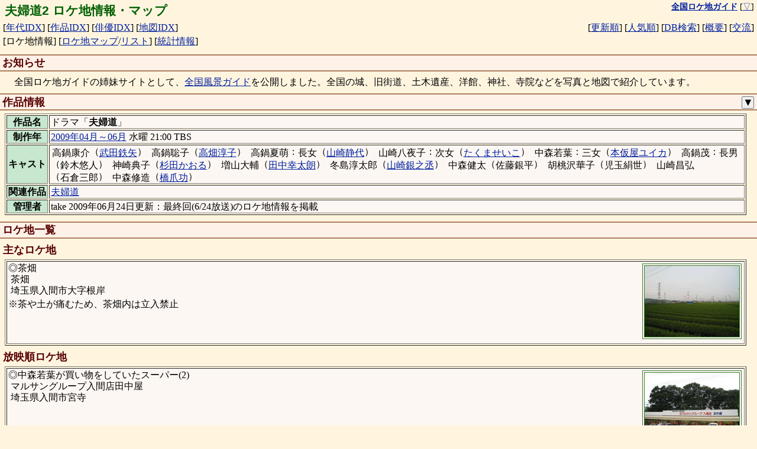

--- FILE ---
content_type: text/html; charset="UTF-8"
request_url: https://loca.ash.jp/info/2009/d200904_fufudo09.htm
body_size: 8813
content:
<!DOCTYPE html>
<html lang="ja">
<head>
<script async src="https://www.googletagmanager.com/gtag/js?id=G-78V3DG445S"></script>
<script>
  window.dataLayer = window.dataLayer || [];
  function gtag(){dataLayer.push(arguments);}
  gtag('js', new Date());

  gtag('config', 'G-78V3DG445S');
</script>
<meta charset="UTF-8">
<meta name="viewport" content="width=device-width, user-scalable=yes, minimum-scale=1.0, maximum-scale=3.0" />
<meta name="description" content="ドラマ、映画、特撮番組の撮影があったロケ地を地図と写真付きで紹介（年代別、作品別、俳優別、地域別に分類され、DB検索も可能）" />
<meta name="copyright" content="(C) 1995-2006 全国ロケ地ガイド" />
<meta name="keywords" content="ロケ,ロケ地,撮影場所,ドラマ,映画,特撮" />
<meta name="verify-v1" content="37v7/Bcqq7UzzqoNex/4pqoe1D7jTOyDt9AD1Jz/Ii0=" />
<title>夫婦道2 ロケ地情報・マップ</title>
<link rel="canonical" href="https://loca.ash.jp/info/2009/d200904_fufudo09.htm" />
<link type="text/css" rel="stylesheet" charset="UTF-8" href="/style_common.css?1767937801" />
<link type="text/css" rel="stylesheet" charset="UTF-8" href="/style_color.css?1767937801" />
<script>
document.addEventListener('DOMContentLoaded', function () {
	var detail_btn = document.querySelector(".detail_ctrl");
	var drama_casts = document.querySelector(".drama_info .casts");
	var drama_details = document.querySelectorAll(".drama_info .detail");
	var drama_detail_open = false;
	function openDetail() {
		detail_btn.innerText = '▲';
		drama_casts.classList.add('wrap');
		drama_details.forEach(function(elem) {
			elem.classList.remove('disable');
		});
		drama_detail_open = true;
	}
	function closeDetail() {
		detail_btn.innerText = '▼';
		drama_casts.classList.remove('wrap');
		drama_details.forEach(function(elem) {
				elem.classList.add('disable');
		});
		drama_detail_open = false;
	}
	detail_btn.addEventListener('click', function(){
		if (drama_detail_open) {
			closeDetail();
		} else {
			openDetail();
		}
	});
	if (drama_detail_open) openDetail();
});
</script>
<link type="text/css" rel="stylesheet" charset="UTF-8" href="/js/loca_img.css?1767937801" />
<script type="text/javascript" charset="UTF-8" src="/js/loca_img.js?1767937801"></script>
<link type="text/css" rel="stylesheet" charset="UTF-8" href="/js/win.css?1767937801" />
<script type="text/javascript" charset="UTF-8" src="/js/win.js?1767937801"></script>
<script type="text/javascript">
var infoDialog = null;
var jsInfo = Array(10);
jsInfo[1] = {
	name: "茶畑",
	title: "茶畑",
	locaaddr: '茶畑：埼玉県入間市大字根岸',
	lat: 35.819600,
	lng: 139.360789,
	searchAddr: "optlat=35%2e819600,139%2e360789&img=icon&rg=1000",
	img: [
'<a href="/photo/ktst/tz/irumacha01.jpg"><img src="/photot/ktst/tz/irumacha01.jpg" alt="[写真]" title="茶畑" class="waku" /></a>'
	],
};
jsInfo[2] = {
	name: "マルサングループ入間店田中屋",
	title: "中森若葉が買い物をしていたスーパー(2)",
	locaaddr: 'マルサングループ入間店田中屋：埼玉県入間市宮寺',
	lat: 35.807825,
	lng: 139.376639,
	searchAddr: "optlat=35%2e807825,139%2e376639&img=icon&rg=1000",
	img: [
'<a href="/photo/ktst/tz/tanakaya01.jpg"><img src="/photot/ktst/tz/tanakaya01.jpg" alt="[写真]" title="マルサングループ入間店田中屋" class="waku" /></a>'
	],
};
jsInfo[3] = {
	name: "三輪神社",
	title: "中森若葉と増山大輔が話していた神社(2)",
	locaaddr: '三輪神社：埼玉県入間市大字中神',
	lat: 35.817742,
	lng: 139.354733,
	searchAddr: "optlat=35%2e817742,139%2e354733&img=icon&rg=1000",
	img: [
'<a href="/photo/ktst/tz/miwajinja01.jpg"><img src="/photot/ktst/tz/miwajinja01.jpg" alt="[写真]" title="三輪神社" class="waku" /></a>',
'<a href="/photo/ktst/tz/miwajinja02.jpg"><img src="/photot/ktst/tz/miwajinja02.jpg" alt="[写真]" title="三輪神社" class="waku" /></a>',
'<a href="/photo/ktst/tz/miwajinja03.jpg"><img src="/photot/ktst/tz/miwajinja03.jpg" alt="[写真]" title="三輪神社" class="waku" /></a>'
	],
};
jsInfo[4] = {
	name: "三輪神社南側の道路",
	title: "高鍋康介が高鍋夏萌を迎へにいったバス停(2)",
	locaaddr: '三輪神社南側の道路：埼玉県入間市大字根岸',
	lat: 35.817194,
	lng: 139.355092,
	searchAddr: "optlat=35%2e817194,139%2e355092&img=icon&rg=1000",
	img: [
'<a href="/photo/ktst/tz/miwajinja04.jpg"><img src="/photot/ktst/tz/miwajinja04.jpg" alt="[写真]" title="三輪神社南側の道路" class="waku" /></a>'
	],
};
jsInfo[5] = {
	name: "三井アウトレット",
	title: "高鍋康介が高鍋茂の家庭教師（胡桃沢華子）とアイスを食べていたアウトレットモール(5)",
	locaaddr: '三井アウトレット：埼玉県入間市宮寺',
	lat: 35.813439,
	lng: 139.378094,
	searchAddr: "optlat=35%2e813439,139%2e378094&img=icon&rg=1000",
};
jsInfo[6] = {
	name: "彩の森入間公園",
	title: "中森若葉と増山大輔が弁当を食べていた公園(7)",
	locaaddr: '彩の森入間公園：埼玉県入間市向陽台2丁目',
	lat: 35.837417,
	lng: 139.399169,
	searchAddr: "optlat=35%2e837417,139%2e399169&img=icon&rg=1000",
	img: [
'<a href="/photo/ktst/tz/irumakoen02.jpg"><img src="/photot/ktst/tz/irumakoen02.jpg" alt="[写真]" title="彩の森入間公園" class="waku" /></a>'
	],
};
jsInfo[7] = {
	name: "青梅駅前の道",
	title: "高鍋康介が医者の言葉を思い出していた道(8)",
	locaaddr: '青梅駅前の道：東京都青梅市本町',
	lat: 35.789478,
	lng: 139.258142,
	searchAddr: "optlat=35%2e789478,139%2e258142&img=icon&rg=1000",
};
jsInfo[8] = {
	name: "昭和幻燈館",
	title: "高鍋康介がローマの休日の看板を見た場所(8)",
	locaaddr: '昭和幻燈館：東京都青梅市住江町',
	lat: 35.788786,
	lng: 139.261406,
	searchAddr: "optlat=35%2e788786,139%2e261406&img=icon&rg=1000",
	img: [
'<a href="/photo/kttk/gentokan01.jpg"><img src="/photot/kttk/gentokan01.jpg" alt="[写真]" title="昭和幻燈館" class="waku" /></a>'
	],
};
jsInfo[9] = {
	name: "駒屋書店",
	title: "高鍋康介が本を買った書店(8)",
	locaaddr: '駒屋書店：東京都青梅市仲町',
	lat: 35.789383,
	lng: 139.257217,
	searchAddr: "optlat=35%2e789383,139%2e257217&img=icon&rg=1000",
	img: [
'<a href="/photo/kttk/komaya01.jpg"><img src="/photot/kttk/komaya01.jpg" alt="[写真]" title="駒屋書店" class="waku" /></a>'
	],
};
jsInfo[10] = {
	name: "西武池袋線狭山ヶ丘駅",
	title: "神崎典子が中森修造に電話した駅(終)",
	locaaddr: '西武池袋線狭山ヶ丘駅：埼玉県所沢市狭山ヶ丘1丁目',
	lat: 35.810519,
	lng: 139.416708,
	searchAddr: "optlat=35%2e810519,139%2e416708&img=icon&rg=1000",
};

function openInfo(e) {
	let info = jsInfo[this.idx];
	if ("restrict" in info && info.restrict > 0) {
		alert("情報の公開を控えているため、リンク先に遷移できません。");
		return;
	}
	let target = e.target;
	if (e.currentTarget != null) { target = e.currentTarget; }

	let multi = true;
	let title = info.name;
	if ("title" in info) {
		multi = false;
		title = info.title;
	}

	infoDialog = W.dialog(title);
	let wrapper = document.createElement('w-scroll');
	wrapper.innerHTML = target.innerHTML;
	let elem = wrapper.querySelector(".icon");
	if (elem != null) elem.remove();
	if (multi) {
		elem = wrapper.querySelector(".locaname");
		if (elem != null) elem.remove();
	} else if ("locaaddr" in info) {
		elem = wrapper.querySelector(".locaaddr");
		elem.innerHTML = info.locaaddr;
	}
	let imglist = "";
	// 詳細画像リスト先頭に地図を表示
	if ('lat' in info && 'lng' in info) {
		let lat = info.lat;
		let lng = info.lng;
		let opt = "";
		if ('zoom' in info && info.zoom == "restrict") {
			opt = "&zoom=restrict";
		}
		imglist = `<iframe class="listmap" width="320" height="240"
 src="/cgi/locamap.cgi?lat=${info.lat}&lng=${info.lng}&sc=14&style=tile${opt}"></iframe>
`;
	}
	if ('img' in info && info.img.length > 0) {
		imglist += info.img.join("\n");
	}
	if (imglist != "") {
		let dom = wrapper.querySelector(".imglist");
		if (!dom) {
			dom = document.createElement("div");
			dom.classList.add("imglist","scl");
			wrapper.appendChild(dom);
		}
		dom.innerHTML = imglist;
		let imgs = wrapper.querySelectorAll(".imglist img");
		if (imgs) imgs.forEach(img => img.classList.add('full'));
	}
	if ('describe' in info && info.describe.length > 0) {
		let describe = document.createElement('p');
		describe.innerHTML = "　" + info.describe.join("");
		wrapper.appendChild(describe);
	}
	if ('assign' in info && info.assign.length > 0) {
		let assign = document.createElement('p');
		assign.innerHTML = "　" + info.assign.join("、");
		wrapper.appendChild(assign);
	}

	let scenelist = wrapper.querySelector(".scenelist");
	if (scenelist != null) {
		if (multi) {
			wrapper.appendChild(scenelist);
		} else {
			scenelist.remove();
			if ("lvinfo" in info) {
				let lvinfo = document.createElement('p');
				lvinfo.innerHTML = "※" + info.lvinfo;
				wrapper.appendChild(lvinfo);
			}
		}
	}

	if ('searchAddr' in info) {
		if (info.searchAddr == 'private') {
			let p = document.createElement('p');
			p.innerHTML('※個人情報への配慮のため詳細な住所の公開は控えています。');
			wrapper.appendChild(p);
		} else {
			let btn = document.createElement('button');
			btn.innerHTML = "周辺のロケ地を検索";
			btn.style.marginLeft = "5px";
			btn.addEventListener('click', {idx: this.idx, handleEvent: openSearch});
			wrapper.appendChild(btn);
		}
	}

	infoDialog.win.appendChild(wrapper);
	infoDialog.win.style.height = "calc(100% - 40px)";
	infoDialog.area.style.width = "100%";
	infoDialog.area.style.height = "100%";
}

function openSearch(e) {
	if (!(this.idx in jsInfo)) return;
	let info = jsInfo[this.idx];
	if (!('searchAddr' in info)) return;
	location.href = "/cgi/search.cgi?" + info.searchAddr;
}

document.addEventListener('DOMContentLoaded', function() {
	for (let i = 1; i < jsInfo.length; i++) {
		if (!(i in jsInfo)) { continue; }
		let elem = document.getElementById('info'+i);
		if (elem == null) { continue; }
		elem.addEventListener('click', {idx: i, handleEvent: openInfo});
		let links = elem.getElementsByTagName('a');
		for(let j = 0; j < links.length; j++  ){
		    links[j].addEventListener('click', e => { e.stopPropagation(); }, true);
		}
	}

	document.addEventListener('keydown', function(e) {
		if(infoDialog != null && e.key === 'Escape'){
			infoDialog.remove();
		}
	});
});
</script>
</head>

<body>
<a name="pagetop"></a>

<table class="index"><tr>
<td class="index1">
<h1>夫婦道2 ロケ地情報・マップ</h1>
</td>
<td class="index0">
<nobr><a href="/" title="全国ロケ地ガイドのTOPページへ"><strong>全国ロケ地ガイド</strong></a></nobr>
[<a href="#pagebottom" title="ページの最下段を表示">▽</a>]
</td>
</tr></table>
<table class="index">
<tr><td class="index1">
<nobr>[<a href="/indexyear.htm" title="作品名の年代順インデックス">年代IDX</a>]</nobr>
<nobr>[<a href="/indexname.htm" title="作品名の名前順インデックス">作品IDX</a>]</nobr>
<nobr>[<a href="/indexcast.htm" title="俳優名の名前順インデックス">俳優IDX</a>]</nobr>
<nobr>[<a href="/indexmaps.htm" title="地図のインデックス">地図IDX</a>]</nobr>
</td><td class="index2">
<nobr>[<a href="/indexnew.htm" title="最近更新された作品順の一覧">更新順</a>]</nobr>
<nobr>[<a href="/indexsts.htm" title="人気のある作品順の一覧">人気順</a>]</nobr>
<nobr>[<a href="/cgi/search.cgi" title="ロケ地や作品データベースを検索">DB検索</a>]</nobr>
<nobr>[<a href="/htm/" title="全国ロケ地ガイドの説明">概要</a>]</nobr>
<nobr>[<a href="/htm/etc.htm" title="掲示板やリンク情報">交流</a>]</nobr>
</td></table>
<table class="index">
<tr><td class="index1">
<nobr>[ロケ地情報]</nobr>
<nobr>[<a href="/cgi/locamap.cgi?id=d200904_fufudo09" title="ロケ地の地図を全画面で表示">ロケ地マップ</a>/<a href="/cgi/locamap.cgi?id=d200904_fufudo09&list=on" title="ロケ地のリスト付きで表示">リスト</a>]</nobr>
<nobr>[<a href="/cgi/sts.cgi?id=d200904_fufudo09" title="作品の人気の統計情報を表示">統計情報</a>]</nobr>
</td><td class="index2">
</td></table>
<h2>お知らせ</h2>

<div>
　全国ロケ地ガイドの姉妹サイトとして、<a href="https://view.ash.jp/" target="_blank">全国風景ガイド</a>を公開しました。全国の城、旧街道、土木遺産、洋館、神社、寺院などを写真と地図で紹介しています。
</div>


<h2>作品情報<span class="btn"><button class="detail_ctrl" title="作品詳細情報の表示切替">▼</button></span><br class="clr" /></h2>
<table border="1" width="98%" class="drama_info">
<tbody>
<tr>
<th><nobr>作品名</nobr></th>
<td>
ドラマ「<strong>夫婦道</strong>」
</td>
</tr>
<tr>
<th><nobr>制作年</nobr></th>
<td>
<a href="/cgi/search_drama.cgi?optcool=2009%e5%b9%b404%e6%9c%88%ef%bd%9e06%e6%9c%88">2009年04月～06月</a> 水曜 21:00 TBS<br>
</td>
</tr>
<tr>
<th><nobr>キャスト</nobr></th>
<td class="casts">
<span class="word"><span>高鍋康介</span><wbr />（<a href="/cast/tkdatetu.htm">武田鉄矢</a>）<wbr /></span>
<span class="word"><span>高鍋聡子</span><wbr />（<a href="/cast/tkhtatsk.htm">高畑淳子</a>）<wbr /></span>
<span class="word"><span>高鍋夏萌</span><wbr />：<span>長女</span><wbr />（<a href="/cast/ymzkszyo.htm">山崎静代</a>）<wbr /></span>
<span class="word"><span>山崎八夜子</span><wbr />：<span>次女</span><wbr />（<a href="/cast/takmseik.htm">たくませいこ</a>）<wbr /></span>
<span class="word"><span>中森若葉</span><wbr />：<span>三女</span><wbr />（<a href="/cast/mtkryuik.htm">本仮屋ユイカ</a>）<wbr /></span>
<span class="word"><span>高鍋茂</span><wbr />：<span>長男</span><wbr />（<span>鈴木悠人</span>）<wbr /></span>
<span class="word"><span>神崎典子</span><wbr />（<a href="/cast/sgtakaor.htm">杉田かおる</a>）<wbr /></span>
<span class="word"><span>増山大輔</span><wbr />（<a href="/cast/tankkutr.htm">田中幸太朗</a>）<wbr /></span>
<span class="word"><span>冬島淳太郎</span><wbr />（<a href="/cast/ymzggnjo.htm">山崎銀之丞</a>）<wbr /></span>
<span class="word"><span>中森健太</span><wbr />（<span>佐藤銀平</span>）<wbr /></span>
<span class="word"><span>胡桃沢華子</span><wbr />（<span>児玉絹世</span>）<wbr /></span>
<span class="word"><span>山崎昌弘</span><wbr />（<span>石倉三郎</span>）<wbr /></span>
<span class="word"><span>中森修造</span><wbr />（<a href="/cast/hzio.htm">橋爪功</a>）<wbr /></span>
</td>
</tr>
<tr class="detail disable">
<th><nobr>キャスト詳細</nobr></th>
<td class="wrap">
<span class="word"><span>トメさん</span><wbr />（<span>福留功男</span>）<wbr /></span>
<span class="word"><span>吉永リカ</span><wbr />（<a href="/cast/tkhtmitk.htm">高畑充希</a>）<wbr /></span>
</td>
</tr>
<tr class="detail disable">
<th><nobr>スタッフ</nobr></th>
<td class="wrap">
<span class="word"><span>脚本</span><wbr />（<span>清水有生</span>）<wbr /></span>
<span class="word"><span>演出</span><wbr />（<span>清弘誠</span>）<wbr /></span>
<span class="word"><span>演出</span><wbr />（<span>大岡進</span>）<wbr /></span>
<span class="word"><span>音楽</span><wbr />（<span>城之内ミサ</span>）<wbr /></span>
<span class="word"><span>プロデュース</span><wbr />（<span>柳井満</span>）<wbr /></span>
</td>
</tr>
<tr class="detail disable">
<th><nobr>主題歌</nobr></th>
<td>
早春譜（海援隊）<br>
</td>
</tr>
<tr class="detail disable">
<th><nobr>タイトル</nobr></th>
<td>
第01回 2009/04/15 春満開バトル満開<br>
第02回 2009/04/22 娘三人全員出戻り？<br>
第03回 2009/04/29 夫婦円満の方程式！<br>
第04回 2009/05/06 初孫誕生の長い一日<br>
第05回 2009/05/13 現役インタイの危機？<br>
第06回 2009/05/20 鬼ババ来襲 緊急事態<br>
第07回 2009/05/27 茶畑に恋の花咲く…<br>
第08回 2009/06/03 遂にソノ時が来たか！<br>
第09回 2009/06/10 妻の退職金で大騒動！<br>
第10回 2009/06/17 ノンちゃんの娘出現!<br>
最終回 2009/06/24<br>
</td>
</tr>
<tr class="detail disable">
<th><nobr>撮影協力</nobr></th>
<td>埼玉県入間市、入間市茶業協会、入間市手揉狭山茶保存会、入間市観光協会、マルサングループ入間店田中屋(2)、MITUI OUTOET PARK入間(5)、西武鉄道株式会社(終)</td>
</tr>
<tr class="detail disable">
<th><nobr>公式URL</nobr></th>
<td>
<a href="http://www.tbs.co.jp/fufudo09/" target="_blank">http://www.tbs.co.jp/fufudo09/</a><br>
</td>
</tr>
<tr>
<th><nobr>関連作品</nobr></th>
<td>
<nobr><a href="/info/2007/d200704_fufudo.htm">夫婦道</a>&nbsp;<wbr /></nobr>
</td>
</tr>
<tr>
<th><nobr>管理者</nobr></th>
<td>
take 2009年06月24日更新：最終回(6/24放送)のロケ地情報を掲載
</td>
</tr>
</tbody>
</table>
<h2>ロケ地一覧</h2>
<h3>主なロケ地</h3>
<table border="1" width="98%">
<tr>
<td class="info " id="info1" valign="top" width="98%">
<div class="icon">
<span href="/photo/ktst/tz/irumacha01.jpg"><img src="/photot/ktst/tz/irumacha01.jpg" class="waku scl" alt="[写真]" title="茶畑" /></span>
</div>
<span class="scenelist">
◎茶畑
<br>
</span>
<span class="locaaddr">
<span class="locaname">&nbsp;茶畑<br></span>
<span class="address">&nbsp;埼玉県入間市大字根岸</span><br>
</span>
<div class="imglist scl">
</div>
<div class="comment">※茶や土が痛むため、茶畑内は立入禁止</div>
</td>
</tr>
</table>
<!-- 見出し分割 -->
<h3>放映順ロケ地</h3>
<table border="1" width="98%">
<tr>
<td class="info " id="info2" valign="top" width="98%">
<div class="icon">
<span href="/photo/ktst/tz/tanakaya01.jpg"><img src="/photot/ktst/tz/tanakaya01.jpg" class="waku scl" alt="[写真]" title="マルサングループ入間店田中屋" /></span>
</div>
<span class="scenelist">
◎中森若葉が買い物をしていたスーパー(2)
<br>
</span>
<span class="locaaddr">
<span class="locaname">&nbsp;マルサングループ入間店田中屋<br></span>
<span class="address">&nbsp;埼玉県入間市宮寺</span><br>
</span>
<div class="imglist scl">
</div>
</td>
</tr>
<tr>
<td class="info " id="info3" valign="top" width="98%">
<div class="icon more">
<span href="/photo/ktst/tz/miwajinja01.jpg"><img src="/photot/ktst/tz/miwajinja01.jpg" class="waku scl" alt="[写真]" title="三輪神社" /></span>
</div>
<span class="scenelist">
◎中森若葉と増山大輔が話していた神社(2)
<br>
</span>
<span class="locaaddr">
<span class="locaname">&nbsp;三輪神社<br></span>
<span class="address">&nbsp;埼玉県入間市大字中神</span><br>
</span>
<div class="imglist scl">
</div>
</td>
</tr>
<tr>
<td class="info " id="info4" valign="top" width="98%">
<div class="icon">
<span href="/photo/ktst/tz/miwajinja04.jpg"><img src="/photot/ktst/tz/miwajinja04.jpg" class="waku scl" alt="[写真]" title="三輪神社南側の道路" /></span>
</div>
<span class="scenelist">
○高鍋康介が高鍋夏萌を迎へにいったバス停(2)
<br>
</span>
<span class="locaaddr">
<span class="locaname">&nbsp;三輪神社南側の道路<br></span>
<span class="address">&nbsp;埼玉県入間市大字根岸</span><br>
</span>
<div class="imglist scl">
</div>
</td>
</tr>
<tr>
<td class="info " id="info5" valign="top" width="98%">
<span class="scenelist">
○高鍋康介が高鍋茂の家庭教師（胡桃沢華子）とアイスを食べていたアウトレットモール(5)
<br>
</span>
<span class="locaaddr">
<span class="locaname">&nbsp;三井アウトレット<br></span>
<span class="address">&nbsp;埼玉県入間市宮寺</span><br>
</span>
<div class="imglist scl">
</div>
</td>
</tr>
<tr>
<td class="info " id="info6" valign="top" width="98%">
<div class="icon">
<span href="/photo/ktst/tz/irumakoen02.jpg"><img src="/photot/ktst/tz/irumakoen02.jpg" class="waku scl" alt="[写真]" title="彩の森入間公園" /></span>
</div>
<span class="scenelist">
◎中森若葉と増山大輔が弁当を食べていた公園(7)
<br>
</span>
<span class="locaaddr">
<span class="locaname">&nbsp;彩の森入間公園<br></span>
<span class="address">&nbsp;埼玉県入間市向陽台2丁目</span><br>
</span>
<div class="imglist scl">
</div>
</td>
</tr>
<tr>
<td class="info " id="info7" valign="top" width="98%">
<span class="scenelist">
○高鍋康介が医者の言葉を思い出していた道(8)
<br>
</span>
<span class="locaaddr">
<span class="locaname">&nbsp;青梅駅前の道<br></span>
<span class="address">&nbsp;東京都青梅市本町</span><br>
</span>
<div class="imglist scl">
</div>
</td>
</tr>
<tr>
<td class="info " id="info8" valign="top" width="98%">
<div class="icon">
<span href="/photo/kttk/gentokan01.jpg"><img src="/photot/kttk/gentokan01.jpg" class="waku scl" alt="[写真]" title="昭和幻燈館" /></span>
</div>
<span class="scenelist">
◎高鍋康介がローマの休日の看板を見た場所(8)
<br>
</span>
<span class="locaaddr">
<span class="locaname">&nbsp;昭和幻燈館<br></span>
<span class="address">&nbsp;東京都青梅市住江町</span><br>
</span>
<div class="imglist scl">
</div>
</td>
</tr>
<tr>
<td class="info " id="info9" valign="top" width="98%">
<div class="icon">
<span href="/photo/kttk/komaya01.jpg"><img src="/photot/kttk/komaya01.jpg" class="waku scl" alt="[写真]" title="駒屋書店" /></span>
</div>
<span class="scenelist">
◎高鍋康介が本を買った書店(8)
<br>
</span>
<span class="locaaddr">
<span class="locaname">&nbsp;駒屋書店<br></span>
<span class="address">&nbsp;東京都青梅市仲町</span><br>
</span>
<div class="imglist scl">
</div>
</td>
</tr>
<tr>
<td class="info " id="info10" valign="top" width="98%">
<span class="scenelist">
○神崎典子が中森修造に電話した駅(終)
<br>
</span>
<span class="locaaddr">
<span class="locaname">&nbsp;西武池袋線狭山ヶ丘駅<br></span>
<span class="address">&nbsp;埼玉県所沢市狭山ヶ丘1丁目</span><br>
</span>
<div class="imglist scl">
</div>
</td>
</tr>
</table>
<form method="POST" action="/cgi/post.cgi">
<input type="hidden" name="id" value="d200904_fufudo09" />
<input type="hidden" name="viewNo" value="other" />
<input type="hidden" name="scene" value="投稿" />
　<input type="submit" name="eventType" value="投稿" /><br>
</form>


<a name="pagebottom"></a>
<h2>全国ロケ地ガイドについて</h2>

<p>
　全国ロケ地ガイドでは、ドラマ、映画、特撮番組の撮影があったロケ地を地図と写真付きで紹介しています。<br>
　ロケ地情報の「×」や「？」のマークの付いた場所について情報をお持ちの方は、各作品のロケ地情報から投稿してください。
</p>
<hr />
<table class="index">
<tr><td class="index1">
<nobr>[ロケ地情報]</nobr>
<nobr>[<a href="/cgi/locamap.cgi?id=d200904_fufudo09" title="ロケ地の地図を全画面で表示">ロケ地マップ</a>/<a href="/cgi/locamap.cgi?id=d200904_fufudo09&list=on" title="ロケ地のリスト付きで表示">リスト</a>]</nobr>
<nobr>[<a href="/cgi/sts.cgi?id=d200904_fufudo09" title="作品の人気の統計情報を表示">統計情報</a>]</nobr>
</td><td class="index2">
</td></table>

<hr>
<div class="ad">
<!-- extract ads start -->
<a href="https://www.amazon.co.jp/dp/4309414184?tag=ash020-22&linkCode=osi&th=1&psc=1" target="_blank"><div class="ad_box">
<img src="https://m.media-amazon.com/images/I/61DnZzKzPRL._SL75_.jpg" alt="夫婦の散歩道 (河出文庫 つ 3-2)" />
<div class="ad_title">夫婦の散歩道 (河出文庫 つ 3-2)</div>
<div class="ad_info">津村 節子（著）</div>
</div></a>
<a href="https://www.amazon.co.jp/dp/B00A7LFXX6?tag=ash020-22&linkCode=osi&th=1&psc=1" target="_blank"><div class="ad_box">
<img src="https://m.media-amazon.com/images/I/518pRP9h+NL._SL75_.jpg" alt="三浦綾子 電子全集　この土の器をも　―道ありき 第二部 結婚編" />
<div class="ad_title">三浦綾子 電子全集　この土の器をも　―道ありき 第二部 結婚編</div>
<div class="ad_info">三浦綾子（著）</div>
</div></a>
<a href="https://www.amazon.co.jp/dp/B0FSHX6VWX?tag=ash020-22&linkCode=osi&th=1&psc=1" target="_blank"><div class="ad_box">
<img src="https://m.media-amazon.com/images/I/41P9ylJpuCL._SL75_.jpg" alt="仮面夫婦という現実2: 熟年離婚で仮面を脱ぎ、二人それぞれの道へ (小説)" />
<div class="ad_title">仮面夫婦という現実2: 熟年離婚で仮面を脱ぎ、二人それぞれの道へ (小説)</div>
<div class="ad_info">山内ほたる（著）</div>
</div></a>
<a href="https://www.amazon.co.jp/dp/4081136432?tag=ash020-22&linkCode=osi&th=1&psc=1" target="_blank"><div class="ad_box">
<img src="https://m.media-amazon.com/images/I/51qcNzraj-L._SL75_.jpg" alt="新ナニワ金融道(2) お人好し夫婦の転落 編: 集英社REMIX (SHUEISHA JUMP REMIX)" />
<div class="ad_title">新ナニワ金融道(2) お人好し夫婦の転落 編: 集英社REMIX (SHUEISHA JUMP REMIX)</div>
<div class="ad_info">青木雄二プロダクション（著）</div>
</div></a>
<a href="https://www.amazon.co.jp/dp/B07NHKP42C?tag=ash020-22&linkCode=osi&th=1&psc=1" target="_blank"><div class="ad_box">
<img src="https://m.media-amazon.com/images/I/41yQhZzltLL._SL75_.jpg" alt="北海道海岸線一周2300km夫婦遠足第2部道央編: 仲が良いから歩くのではなく歩くから仲良くなる夫唱（笑）婦随な旅日記" />
<div class="ad_title">北海道海岸線一周2300km夫婦遠足第2部道央編: 仲が良いから歩くのではなく歩くから仲良くなる夫唱（笑）婦随な旅日記</div>
<div class="ad_info">中泉　盛行（著）</div>
</div></a>
<a href="https://www.amazon.co.jp/dp/B07S5148Y6?tag=ash020-22&linkCode=osi&th=1&psc=1" target="_blank"><div class="ad_box">
<img src="https://m.media-amazon.com/images/I/51x2Xk0Ff5L._SL75_.jpg" alt="愛憎不倫 ： 2 (ジュールコミックス)" />
<div class="ad_title">愛憎不倫 ： 2 (ジュールコミックス)</div>
<div class="ad_info">深沢かすみ（著）</div>
</div></a>
<a href="https://www.amazon.co.jp/dp/B07Q3QYLNT?tag=ash020-22&linkCode=osi&th=1&psc=1" target="_blank"><div class="ad_box">
<img src="https://m.media-amazon.com/images/I/51iVyZ8NzML._SL75_.jpg" alt="君に永遠の愛を２ (エタニティブックス)" />
<div class="ad_title">君に永遠の愛を２ (エタニティブックス)</div>
<div class="ad_info">井上美珠（著）</div>
</div></a>
<a href="https://www.amazon.co.jp/dp/B01NAYWYF5?tag=ash020-22&linkCode=osi&th=1&psc=1" target="_blank"><div class="ad_box">
<img src="https://m.media-amazon.com/images/I/51Vj+evF96L._SL75_.jpg" alt="AERA2/27号" />
<div class="ad_title">AERA2/27号</div>
<div class="ad_info">AERA編集部（著）</div>
</div></a>
<a href="https://www.amazon.co.jp/dp/B0957MFKLL?tag=ash020-22&linkCode=osi&th=1&psc=1" target="_blank"><div class="ad_box">
<img src="https://m.media-amazon.com/images/I/51irMKXfMCS._SL75_.jpg" alt="浮浪雲（はぐれぐも）（４３） (ビッグコミックス)" />
<div class="ad_title">浮浪雲（はぐれぐも）（４３） (ビッグコミックス)</div>
<div class="ad_info">ジョージ秋山（著）</div>
</div></a>
<a href="https://www.amazon.co.jp/dp/4079326890?tag=ash020-22&linkCode=osi&th=1&psc=1" target="_blank"><div class="ad_box">
<img src="https://m.media-amazon.com/images/I/51wkq7FUmuL._SL75_.jpg" alt="お茶の心を込めた手作りの和菓子" />
<div class="ad_title">お茶の心を込めた手作りの和菓子</div>
<div class="ad_info">岩瀬 菊女（著）</div>
</div></a>
<a href="https://www.amazon.co.jp/dp/4122070031?tag=ash020-22&linkCode=osi&th=1&psc=1" target="_blank"><div class="ad_box">
<img src="https://m.media-amazon.com/images/I/41Yzr6iql6L._SL75_.jpg" alt="初女お母さんの愛の贈りもの-おむすびに祈りをこめて (中公文庫 さ 82-1)" />
<div class="ad_title">初女お母さんの愛の贈りもの-おむすびに祈りをこめて (中公文庫 さ 82-1)</div>
<div class="ad_info">佐藤 初女（著）</div>
</div></a>
<a href="https://www.amazon.co.jp/dp/4815613613?tag=ash020-22&linkCode=osi&th=1&psc=1" target="_blank"><div class="ad_box">
<img src="https://m.media-amazon.com/images/I/51WzQi0fUQL._SL75_.jpg" alt="女同士とかありえないでしょと言い張る女の子を、百日間で徹底的に落とす百合のお話6 (GA文庫)" />
<div class="ad_title">女同士とかありえないでしょと言い張る女の子を、百日間で徹底的に落とす百合のお話6 (GA文庫)</div>
<div class="ad_info">みかみてれん（著）</div>
</div></a>
<!-- extract ads end -->
</div>

<hr />
<table class="index"><tr>
<td class="index1"></td>
<td class="index0">
<nobr><a href="/" title="全国ロケ地ガイドのTOPページへ"><strong>全国ロケ地ガイド</strong></a></nobr>

[<a href="#pagetop" title="ページの最上段を表示">△</a>]
</td>
</tr></table>
<hr />
<div class="sig">
Copyright (C)1995-
<a href="http://loca.ash.jp/">全国ロケ地ガイド</a>
<a href="http://ash.jp/">ASH</a>
<a href="http://joe.ash.jp/">Joe Masumura</a>
<img src="/img/loca01.gif" height="15" alt="/" title="loca" /><img src="/img/loca02.gif" height="15" alt="/" title="loca" />

<br><br><br>
</div>
</body>
</html>



--- FILE ---
content_type: application/javascript
request_url: https://loca.ash.jp/js/win.js?1767937801
body_size: 5782
content:
'use strict';
//
// ウィンドウ制御
//
var W = W || { // 名前空間
	// ウィンドウ情報取得
	getWin(id) {
		return W._win[id];
	},

	// カレントウィンドウ情報取得
	getCrntWin() {
		let crntWin = null;
		let crntLv = 0;
		let wins =  W._root.pane.getElementsByTagName('w-win-area');
		for (let win of wins) {
			let rect = win.getBoundingClientRect(); // マウスチェック
			if (W._mouseX < rect.left) continue;
			if (W._mouseX > rect.right) continue;
			if (W._mouseY < rect.top) continue;
			if (W._mouseY > rect.bottom) continue;

			let lv = 0;
			let elem = win;
			while (elem != null) { // 階層レベル(1-n)を取得
				if (elem.tagName == 'W-WIN-AREA') lv++;
				elem = elem.parentNode;
			}
			if (lv < crntLv) continue; // 子階層を優先
			crntLv = lv; // カレントウィンドウの階層レベルを設定
			crntWin = win; // カレントウィンドウの設定
		}
		let id = crntWin.id.slice(6);
		return W._win[id];
	},

	// 要素からウィンドウ情報取得
	getElemWin(elem) {
		let id = '';
		while (elem != null) {
			if (elem.tagName == 'W-WIN') {
				id = elem.id;
				break;
			} else if (elem.tagName == 'W-WIN-AREA') {
				id = elem.id.slice(6);
				break;
			} else if (elem.tagName == 'W-PANE-AREA') {
				id = elem.id.slice(7);
				break;
			}
			elem = elem.parentNode;
		}
		return W._win[id];
	},

	// ウィンドウ制御 内部プロパティ
	_root: null, // MainWinクラス
	_win: new Object(), // Winクラス
	_observer: null, // イベント監視
	_resizeOb: null, // リサイズイベント監視
	_mouseX: 0, // マウスX座標
	_mouseY: 0, // マウスY座標
	_dragX: 0, // ドラッグ中のマウスX座標
	_dragY: 0, // ドラッグ中のマウスY座標
	_dragWin: null, // ドラッグ対象のウィンドウ要素<w-area>
	_dragElem: null, // ドラッグ要素
	_dragDist: 0, // ドラッグ要素<w-slide>の移動距離
	_crntWin: null, // カレントウィンドウ要素
	_Dialog: null, // ダイアログ要素

	// 初期処理
	_init(main) {
		W._root = main;

		W._resizeOb = new ResizeObserver(entries => { // サイズ変更監視
			for (let entry of entries) {
				let win = W._win[entry.target.id.slice(6)];
				win.resize(entry);
			}
		});

		W._root.pane.onmousemove = function(event) {
			W._mouseX = event.clientX;
			W._mouseY = event.clientY;

			if (W._dragWin != null) { // ドラッグ要素の移動
				if (W._dragWin.parentNode.getAttribute('w-rc') == 'row') { // 左右
					if (W._dragWin.getAttribute('w-dir') == 'right-bottom') { // 右
						let d = event.screenX - W._dragDist;
						W._dragElem.style.left = d + 'px';
					} else { // 左 (left-top)
						let d = W._dragDist - event.screenX;
						W._dragElem.style.right = d + 'px';
					}
				} else { // 上下 (column)
					if (W._dragWin.getAttribute('w-dir') == 'right-bottom') { // 下
						let d = event.screenY - W._dragDist;
						W._dragElem.style.top = d + 'px';
					} else { // 上 (left-top)
						let d = W._dragDist - event.screenY;
						W._dragElem.style.bottom = d + 'px';
					}
				}
			}
		}
		W._root.pane.onmouseup = W._dragEnd;
		W._root.pane.onmouseleave = W._dragCancel;
		W._root.pane.ondragstart = function(event) {
			event.preventDefault(); // デフォルトのドラッグ処理を無効化
			return false;
		}
		W._root.pane.onselectstart = function(event) {
			if (W._dragWin != null) { // ドラッグ中は文字列選択不可
				event.preventDefault();
				return false;
			}
		}
		document.onkeydown = function(event) {
			if (W._Dialog != null) { // Dialogを表示中
				W._Dialog.keydown(event);
			} else {
				let win = W.getCrntWin(); // カレントウィンドウ情報取得
				win.keydown(event)
			}
		}
	},

	// 初期処理
	_term() {
		W._resizeOb.disconnect();
		W._root = null;
	},

	// 幅変更ボタンドラッグ開始
	_dragStart(event) {
		if (this.tagName != 'W-SLIDE') return;
		W._dragWin = this.parentNode; // w-win-area
		W._dragX = event.screenX;
		W._dragY = event.screenY;
		W._dragElem = document.createElement('w-slide');
		W._dragWin.appendChild(W._dragElem);
		if (W._dragWin.parentNode.getAttribute('w-rc') == 'row') { // 左右
			if (W._dragWin.getAttribute('w-dir') == 'right-bottom') { // 右
				W._dragDist = Math.floor(W._dragX + W._dragElem.clientWidth / 2);
				W._root.pane.style.cursor = 'w-resize';
			} else { // 左 (left-top)
				W._dragDist = Math.floor(W._dragX - W._dragElem.clientWidth / 2);
				W._root.pane.style.cursor = 'e-resize';
			}
		} else { // 上下 (column)
			if (W._dragWin.getAttribute('w-dir') == 'right-bottom') { // 下
				W._dragDist = Math.floor(W._dragY + W._dragElem.clientHeight / 2);
				W._root.pane.style.cursor = 's-resize';
			} else { // 上 (left-top)
				W._dragDist = Math.floor(W._dragY - W._dragElem.clientHeight / 2);
				W._root.pane.style.cursor = 'n-resize';
			}
		}
	},

	// 幅変更ボタンドラッグ終了
	_dragEnd(event) {
		if (W._dragWin == null) return;
		let f = 0;
		if (W._dragWin.parentNode.getAttribute('w-rc') == 'row') { // 左右
			if (W._dragWin.getAttribute('w-dir') == 'right-bottom') { // 右
				f = W._dragWin.clientWidth + W._dragX - event.screenX;
			} else { // 左 (left-top)
				f = W._dragWin.clientWidth - W._dragX + event.screenX;
			}
		} else { // 上下 (column)
			if (W._dragWin.getAttribute('w-dir') == 'right-bottom') { // 下
				f = W._dragWin.clientHeight + W._dragY - event.screenY;
			} else { // 上 (left-top)
				f = W._dragWin.clientHeight - W._dragY + event.screenY;
			}
		}
		if (f < 50) f = 50; // 最小ウィンドウサイズ
		W._dragWin.style.flex = '0 1 ' + f + 'px';
		W._dragCancel(event);
	},

	// 幅変更ボタンドラッグキャンセル
	_dragCancel(event) {
		if (W._dragElem == null) return;
		W._dragElem.remove();
		W._root.pane.style.cursor = 'default';
		W._dragWin = null;
		W._dragElem = null;
	}
}

// Winクラス
W.Win = class {
	id = ""; // ウィンドウID
	opt = null; // ウィンドウオプション
	win = null; // ウィンドウ要素<w-win>
	area = null; // メインウィンドウ（w-win-area）
	removeCB = null; // ウィンドウ削除時に呼ばれるCB処理
	resizeCB = null; // ウィンドウサイズ変更時に呼ばれるCB処理
	keydownCB = null; // キーボード入力時に呼ばれるCB処理

	constructor(id, opt={}) { // ウィンドウ登録コンストラクタ
		this.id = id;
		this.opt = opt;
		W._win[id] = this; // ウィンドウハッシュの登録

		this.win = document.createElement('w-win');
		this.win.id = this.id;

		this.area = document.createElement('w-win-area');
		this.area.id = "w-win-" + this.id;
		if (typeof opt.flex != 'undefined') this.area.style.flex = opt.flex;
		if (typeof opt.order != 'undefined') this.area.style.order = opt.order;
		this.area.appendChild(this.win);
	}

	remove() { // ウィンドウ削除メソッド
		if (typeof this.removeCB == 'function') this.removeCB();
		this._remove();
	}
	_remove() { // ウィンドウ削除内部メソッド
		this.area.remove(); // DOM要素の削除
		delete W._win[this.id]; // ウィンドウハッシュの削除
	}

	resize(entry) { // ウィンドウサイズ変更メソッド
		this._resize(entry);
		if (typeof this.resizeCB == 'function') this.resizeCB(entry);
	}
	_resize(entry) { // サイズ変更内部メソッド
	}

	keydown(event) { // キーボード入力メソッド
		if (typeof this.keydownCB == 'function') this.keydownCB(event);
		this._keydown(event);
	}
	_keydown(event) { // キーボード入力内部メソッド
	}

	// ボタン<w-btn>を追加する
	// inf: ボタン情報
	//  icon: アイコンの種類
	//  str: アイコン文字列
	//  str1: アイコン文字列1
	//  str2: アイコン文字列2
	//  func: ボタンクリック時の処理
	addBtn(inf) {
		let btn = this.createBtn(inf);
		this.area.appendChild(btn);
		return btn;
	}

	// ツールボックス<w-toolbox>を生成する
	// inf[]: ボタン情報の配列
	// opt{}: 補足情報
	//  elem: infがDOMElementのリスト
	createToolbox(inf, opt = {}) {
		let toolbox = document.createElement('w-toolbox');
		for (let i = 0; i < inf.length; i++) {
			if (opt.elem) {
				toolbox.appendChild(inf[i]);
			} else {
				let btn = this.createBtn(inf[i]);
				toolbox.appendChild(btn);
			}
		}
		return toolbox;
	}

	// ツールボックス<w-toolbox>を追加する
	// inf[]: ボタン情報の配列
	addToolbox(inf) {
		let toolbox = this.createToolbox(inf);
		this.area.appendChild(toolbox);
		return toolbox;
	}

	// ボタン<w-btn>を作成する内部メソッド
	// inf: ボタン情報
	createBtn(inf) {
		let btn = document.createElement('w-btn');
		if (typeof inf.func == 'function') btn.onclick = inf.func;
		if (typeof inf.id != 'undefined') btn.setAttribute('id', inf.id);

		let ico = document.createElement('w-icon');
		ico.classList.add(inf.icon);
		if (typeof inf.str != 'undefined') ico.setAttribute('icon-str', inf.str);
		if (typeof inf.str1 != 'undefined') ico.setAttribute('icon-str1', inf.str1 + '\n');
		if (typeof inf.str2 != 'undefined') ico.setAttribute('icon-str2', inf.str2);
		btn.appendChild(ico);
		return btn;
	}

	// ラベル<w-lbl>を生成する
	//  str: ラベル文字列
	createLbl(str) {
		let lbl = document.createElement('w-lbl');
		lbl.innerHTML = str;
		return lbl;
	}

	// ラベル<w-lbl>を追加する
	//  str: ラベル文字列
	addLbl(str) {
		let lbl = this.createLbl(str)
		this.area.appendChild(lbl);
		return lbl;
	}

	// プルダウンメニューボタン<w-btn class="w-menu"><ul>を追加する
	// inf: ボタン情報
	//  menu[]: メニュー情報の配列
	//   txt: メニュー表示文字列
	//   cmd  メニューコマンド文字列
	//   opt: メニューパラメータ文字列
	//  func: メニュー選択時の処理
	addMenu(inf) {
		let btn = this.createMenu(inf);
		this.area.appendChild(btn);
		return btn;
	}

	// プルダウンメニューボタン<w-btn class="w-menu"><ul>を生成する
	// inf: ボタン情報
	//  position: ボタン表示位置（topleft, topright, bottomleft, bottomright）
	//  icon: アイコンの種類（省略時はmenuアイコン）
	//  str: アイコン文字列
	//  str1: アイコン文字列1
	//  str2: アイコン文字列2
	//  menu[]: メニュー情報の配列
	//   txt: メニュー表示文字列
	//   cmd  メニューコマンド文字列
	//   opt: メニューパラメータ文字列
	//  func: メニュー選択時の処理
	createMenu(inf) {
		if (inf.icon == null) inf.icon = 'menu';
		let btn = this.createBtn(inf);
		// クリックで直下のulタグのstyleを変更してメニュー展開
		btn.addEventListener("click", function() {
			for (var i = 0; i < this.children.length; i++) {
				if (this.children[i].tagName == 'UL') {
					this.children[i].style.display = 'flex';
					if (this.children[i].hasOwnProperty('listener')) {
						document.addEventListener('mousedown', this.children[i].listener);
					}
				}
			}
		});
		btn.className = 'w-menu';
		let selecter = 'w-btn.w-menu';
		this._createMenu(this, btn, inf.func, inf.menu, selecter);
		if (inf.position != null) btn.classList.add(inf.position);
		return btn;
	}

	// メニューを作成する内部メソッド（再帰メソッド）
	//  win: ウィンドウクラス
	//  elem: メニューの親要素
	//  func: メニュー処理関数
	//  menu[]: メニュー情報
	_createMenu(win, elem, func, menu, selecter) {
		let ul = document.createElement('ul');
		ul.selecter = selecter + '>ul';
		elem.appendChild(ul);
		for (let i = 0; i < menu.length; i++) {
			let li = document.createElement('li');
			ul.appendChild(li);
			li.innerHTML = menu[i].txt;
			if (typeof menu[i].cmd != 'undefined') {
				li.setAttribute('w-cmd', menu[i].cmd);
			}
			if (typeof menu[i].opt != 'undefined') {
				li.setAttribute('w-opt', menu[i].opt);
			}
			if (typeof menu[i].menu != 'undefined') {
				this._createMenu(win, li, func, menu[i].menu, ul.selecter);
			} else {
				li.onclick = func;
			}
		}
		ul.listener = {
			selecter: ul.selecter,
			handleEvent: function(e) {
				if(!e.target.closest(this.selecter)) {
					let lists = document.querySelectorAll(this.selecter);
					lists.forEach((item) => {
						item.style.display = 'none';
						document.removeEventListener('mousedown', item.listener);
					});
				}
			}
		}
	}

	// 閉じるボタン作成内部メソッド
	_createCloseBtn() {
		let btn = document.createElement('w-close');
		btn.onclick = function() {
			let win = W._win[this.parentNode.id.slice(6)];
			win.remove();
		}
		this.area.appendChild(btn);
		return btn;
	}

	// 幅変更ボタン作成内部メソッド
	_createSlideBar() {
		let bar = document.createElement('w-slide');
		bar.onmousedown = W._dragStart;
		bar.onmouseup = W._dragCancel;
		this.area.appendChild(bar);
		return bar;
	}
}
W.win = function(id, opt={}) { // 小文字で始まるショートカットの定義
	return new W.Win(id, opt);
}

// MainWinクラス
//  id: メインウィンドウのID
//  pid: 親となるブロック要素のID
//  opt: オプション
//   rc: 分割方法 '':自動分割、'row':横分割、'column':縦分割
W.MainWin = class extends W.Win {
	pid = '';	// 親のDOM要素ID
	parent = null; // 親のDOM要素
	subs = null;	// サブウィンドウ配列
	rc = ''; // 分割方法 '':自動分割、'row':横分割、'column':縦分割
	pane = null;

	constructor(id, pid, opt={}) { // エリア登録コンストラクタ
		super(id, opt);
		this.pid = pid;
		this.parent = document.getElementById(this.pid);
		if (this.parent == null) alert('pid(' + this.pid + ') is not found.');
		this.subs = new Array();

		this.pane = document.createElement('w-pane-area');
		this.pane.id = 'w-pane-' + this.id;
		this.pane.appendChild(this.area);
		if (typeof opt.rc != 'undefined') this.rc = opt.rc;
		this.parent.appendChild(this.pane);

		if (W._root == null) { // ウィンドウ制御 初期化処理
			W._init(this);
		}
		W._resizeOb.observe(this.area); // メインのリサイズ処理を登録
	}

	// エリア削除内部メソッド
	_remove() {
		for (let i = this.subs.length - 1; i >= 0; i--) {
			let win = this.subs[i];
			W._resizeOb.unobserve(win.area); // サブのリサイズ処理の解除
			delete W._win[win.id]; // ウィンドウハッシュの削除
			this.subs.splice(i, 1); // Arrayから削除
		}
		this.pane.remove(); // DOM要素の削除
		W._resizeOb.unobserve(this.area); // メインのリサイズ処理の解除

		if (this.id == W._root.id) {
			W._term();
		}
	}

	// 領域(w-pane-area)リサイズ内部メソッド
	_resize(entry) {
		let rc;
		if (this.rc == '') {
			rc = (this.pane.clientWidth > this.pane.clientHeight) ? 'row' : 'column';
		} else {
			rc = this.rc;
		}
		this.pane.setAttribute('w-rc', rc);
	}

	// サブウィンドウリスト追加
	_addSub(sub) {
		this.subs.push(sub); // サブウィンドウリストに追加
	}

	// サブウィンドウリスト削除
	_delSub(sub) {
		for (let i = 0; i < this.subs.length; i++) {
			if (this.subs[i].id != this.id) continue;
			this.subs.splice(i, 1); // Arrayから削除
		}
	}
}
W.mainWin = function(id, pid, opt={}) { // 小文字で始まるショートカットの定義
	return new W.MainWin(id, pid, opt);
}

// subWinクラス（サブウィンドウクラス）
//  id: サブウィンドウのID
//  main: メインウィンドウクラス
//  opt: オプション
//   closeBtn: 閉じるボタン有無 on:有、off:無
//   slideBar: サイズ変更ボタン有無 on:有、off:無
W.SubWin = class extends W.Win {
	constructor(id, main, opt={}) {
		super(id, opt);

		this.main = main;
		this.main.pane.appendChild(this.area);

		let order = getComputedStyle(this.area).getPropertyValue('order');
		if (order >= 0) {
			this.area.setAttribute('w-dir', 'right-bottom');
		} else {
			this.area.setAttribute('w-dir', 'left-top');
		}
		if ((typeof opt.closeBtn == 'undefined') || (opt.closeBtn != 'off')) {
			this._createCloseBtn(); // 閉じるボタン作成
		}
		if ((typeof opt.slideBar == 'undefined') || (opt.slideBar != 'off')) {
			this._createSlideBar(); // 幅変更ボタン作成
		}

		W._resizeOb.observe(this.area); // サブのリサイズ処理を登録
		this.main._addSub(this); // サブウィンドウリストに追加
	}

	// ウィンドウ削除メソッド
	_remove() {
		W._resizeOb.unobserve(this.area); // サブのリサイズ処理の解除
		this.main._delSub(this); // サブウィンドウリストから削除
		this.area.remove(); // DOM要素の削除
		delete W._win[this.id]; // ウィンドウハッシュの削除
	}
}
W.subWin = function(id, main, opt={}) { // 小文字で始まるショートカットの定義
	return new W.SubWin(id, main, opt);
}

// Dialogクラス
//  opt: オプション
//   id: DialogのID
//   class: Dialogの表示タイプ
W.Dialog = class extends W.Win {
	_dialog = null;
	_overlay = null;

	constructor(title, opt={}) {
		let id = 'wDialog';
		if (typeof opt.id != 'undefined') id = opt.id;
		super(id, opt);

		if (W._Dialog != null) { return; } // Dialogを表示中
		W._Dialog = this;

		let wTitleArea = document.createElement('w-title-area');

		let wTitle = document.createElement('w-title');
		wTitle.innerHTML = title;
		wTitleArea.appendChild(wTitle);

		let wTitleBtn = document.createElement('w-title-btn');
		wTitleBtn.onclick = function(event) {
			W._Dialog.remove();
		}
		wTitleArea.appendChild(wTitleBtn);

		this.area.prepend(wTitleArea);

		this._dialog = document.createElement('w-dialog');
		this._dialog.appendChild(this.area);

		this._overlay = document.createElement('w-overlay');
		this._overlay.appendChild(this._dialog);

		document.body.appendChild(this._overlay);
	}

	// ダイアログ削除時の処理
	_remove() {
		this._overlay.remove(); // DOM要素の削除
		this._dialog.remove(); // DOM要素の削除
		delete W._win[this.id]; // ウィンドウハッシュの削除
		W._Dialog = null;
	}

	// キーボード入力時の処理
	_keydown(event) {
		switch (event.keyCode) { // キーコード
		case 27:	// Esc
			this.remove();
			break;
		}
	}
}
W.dialog = function(opt={}) { // 小文字で始まるショートカットの定義
	return new W.Dialog(opt);
}
